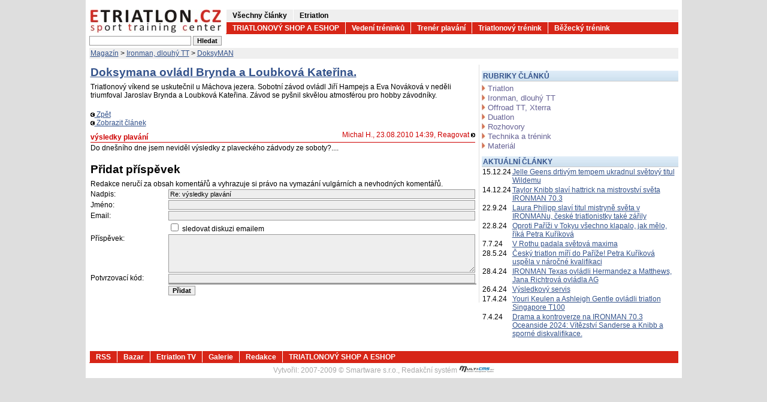

--- FILE ---
content_type: text/html; charset=iso-8859-2
request_url: https://etriatlon.cz/index.php?page=disc&disc=25409&owner=12805
body_size: 3991
content:
<!DOCTYPE HTML PUBLIC "-//W3C//DTD HTML 4.01 Transitional//EN">
<html xmlns:fb="http://ogp.me/ns/fb#"><head><title>Doksymana ovládl Brynda a Loubková Kateřina., E Triatlon - triatlonový magazín</title><meta name="keywords" content="triatlonový, víkend, se, uskutečnil, u, máchova, jezera., sobotní, závod, ovládl, jiří, hampejs, a, eva, nováková, v, neděli, triumfoval, jaroslav, brynda, loubková, kateřina., pyšnil, skvělou, atmosférou, pro, hobby, závodníky." /><meta name="description" content="Triatlonový víkend se uskutečnil u Máchova jezera. Sobotní závod ovládl Jiří Hampejs a Eva Nováková v neděli triumfoval Jaroslav Brynda a Loubková Kateřina. Závod se pyšnil skvělou atmosférou pro hobby závodníky." /><meta name="Generator" content="MultiCMS.net" /><meta http-equiv="Last-Modified" content="Sun, 15 Aug 2010 22:21:36 GMT" /><link href="/text.css" rel="stylesheet" type="text/css" /><link rel="alternate" type="application/rss+xml" title="RSS: E Triatlon - triatlonový magazín" href="http://www.etriatlon.cz/rss.php" /><link href="/main.css" rel="stylesheet" type="text/css">
<script language="JavaScript" src="/func.js" type="text/javascript"></script>
<!-- Google tag (gtag.js) --><script async src="https://www.googletagmanager.com/gtag/js?id=G-18GKXQRDE4"></script><script>window.dataLayer=window.dataLayer||[];function gtag(){dataLayer.push(arguments);}gtag('js',new Date());gtag('config','G-18GKXQRDE4');</script>
<!-- Facebook Pixel Code --><script>!function(f,b,e,v,n,t,s){if(f.fbq)return;n=f.fbq=function(){n.callMethod?n.callMethod.apply(n,arguments):n.queue.push(arguments)};if(!f._fbq)f._fbq=n;n.push=n;n.loaded=!0;n.version='2.0';n.queue=[];t=b.createElement(e);t.async=!0;t.src=v;s=b.getElementsByTagName(e)[0];s.parentNode.insertBefore(t,s)}(window, document,'script','https://connect.facebook.net/en_US/fbevents.js');fbq('init','2541854146039510');fbq('track','PageView');</script><noscript><img height="1" width="1" style="display:none" src="https://www.facebook.com/tr?id=2541854146039510&ev=PageView&noscript=1" /></noscript><!-- End Facebook Pixel Code -->
</head><body>
<div class="np"></div>
<div id="sky">
<div id="lsky"></div>
<div id="rsky"></div>
</div>
<div id="topbanner"></div>
<div id="header">
 <div id="logo" onclick="location='/'"></div>
 <div id="menu">
  <div id="menu1"><ul>
<li><a href="http://www.etriatlon.cz/magazin.html" title="Etriatlon magazín">Všechny články</a></li><li><a href="http://www.etriatlon.cz" title="Etriatlon magazín">Etriatlon</a></li>  </ul></div>
  <div id="menu2"><ul>
<li><a href="http://shop.etriatlon.cz" title="Etriatlon Shop">TRIATLONOVÝ SHOP A ESHOP</a></li><li><a href="//trenink.etriatlon.cz" title="Tréninkové centrum">Vedení tréninků</a></li><li><a href="//trenink.etriatlon.cz/plavani_7.html" title="Škola plavání pro dospělé">Trenér plavání</a></li><li><a href="//trenink.etriatlon.cz/triatlon_5.html">Triatlonový trénink</a></li><li><a href="//trenink.etriatlon.cz/bezecka_skola.html" title="Běžecká škola">Běžecký trénink</a></li>  </ul></div>
 </div><div class="break"></div>
</div>
<div id="search"><div id="s1">
<script type="text/javascript"><!--
function fsearch(){if(!CheckTextEntry(document.fs.stext,'Musíte zadat hledaný text!'))return false;return true}
//--></script>
<form method="GET" name="fs" action="index.php" onsubmit="return fsearch()">
<input type="text" name="stext" class="search" value=""> <input type="submit" value="Hledat" class="inpbutton">
<input type="hidden" name="page" value="main">
<input type="hidden" name="cat" value="-1">
<input type="hidden" name="sid" value=""><input type="hidden" name="basket" value=""></form></div><div id="s2">
      </div><div class="break"></div></div>
<div id="navi"><div>
<a href="/magazin.html" title="">Magazín</a> &gt; <a href="/ironman_dlouhy_tt/" title="">Ironman, dlouhý TT</a> &gt; <a href="/ironman_dlouhy_tt/doksyman.html" title="">DoksyMAN</a></div></div>
<div id="main">
<div id="mcol"><div id="mcoli">
<table width="100%" cellpadding="0">




 <tr><td class="cl_nadpis" colspan="3"><h1 class="h"><a href="/ironman_dlouhy_tt/25409_doksymana_ovladl_brynda_a_loubkova_katerina.html">Doksymana ovládl Brynda a Loubková Kateřina.</a></h1><div class="sep"></div></td></tr>

 <tr><td class="cl_perex" colspan="3">Triatlonový víkend se uskutečnil u Máchova jezera. Sobotní závod ovládl Jiří Hampejs a Eva Nováková v neděli triumfoval Jaroslav Brynda a Loubková Kateřina. Závod se pyšnil skvělou atmosférou pro hobby závodníky.</td></tr>
 <tr><td>&nbsp;</td></tr>
 <tr><td class="nmenu">
 <a href="javascript:history.go(-1)"><img alt="" src="img/tl_zpet.gif" border="0"> Zpět</a>
 <br /><a href="/ironman_dlouhy_tt/25409_doksymana_ovladl_brynda_a_loubkova_katerina.html"><img alt="" src="img/tl_zpet.gif" border="0"> Zobrazit článek</a>
 </td></tr>
 <tr><td colspan="3">
<table width="100%" cellspacing="0" cellpadding="0" border="0"><tr><td colspan="2" style="padding-left: 10px;"><table width="100%" cellspacing="0" cellpadding="0" border="0"></table></td></tr><tr><td colspan="2" style="padding-left: 10px;"><table width="100%" cellspacing="0" cellpadding="0" border="0"></table></td></tr><tr><td colspan="2" style="padding-left: 10px;"><table width="100%" cellspacing="0" cellpadding="0" border="0"><tr><td colspan="2" style="padding-left: 10px;"><table width="100%" cellspacing="0" cellpadding="0" border="0"><tr><td colspan="2" style="padding-left: 10px;"><table width="100%" cellspacing="0" cellpadding="0" border="0"></table></td></tr></table></td></tr><tr><td colspan="2" style="padding-left: 10px;"><table width="100%" cellspacing="0" cellpadding="0" border="0"><tr><td colspan="2" style="padding-left: 10px;"><table width="100%" cellspacing="0" cellpadding="0" border="0"><tr><td colspan="2" style="padding-left: 10px;"><table width="100%" cellspacing="0" cellpadding="0" border="0"><tr><td colspan="2" style="padding-left: 10px;"><table width="100%" cellspacing="0" cellpadding="0" border="0"><tr><td colspan="2" style="padding-left: 10px;"><table width="100%" cellspacing="0" cellpadding="0" border="0"><tr><td colspan="2" style="padding-left: 10px;"><table width="100%" cellspacing="0" cellpadding="0" border="0"></table></td></tr></table></td></tr></table></td></tr></table></td></tr></table></td></tr></table></td></tr></table></td></tr><tr><td class="discnadpis">výsledky plavání</td><td class="discinfo">Michal H., 23.08.2010 14:39, <a href="index.php?page=disc&amp;disc=25409&amp;owner=12805"> Reagovat <img alt="" src="img/tl_button.gif" border="0"></a></td></tr><tr><td class="disctext" colspan="2">Do dnešního dne jsem neviděl výsledky z plaveckého zádvody ze soboty?....</td></tr></table> </td></tr>
</table><br />

<SCRIPT LANGUAGE="JavaScript" type="text/javascript"><!--
  function AddText() {
   if(!CheckTextEntry(document.f.dnadpis,'nadpis')) return false;
   if(document.f.demailodb.checked&&!document.f.demail.value) {
    window.alert('Pokud chcete odebírat diskuzi emailem, tak musíte tento email zadat !');
    document.f.demail.focus();
    return false;
   }
   if(!CheckOptionalEmailEntry(document.f.demail,'email')) return false;
   if(!CheckTextEntry(document.f.dtext,'příspěvek')) return false;
   return true;
  }
//--></SCRIPT>
<form method="POST" name="f" action="index.php" onsubmit="return AddText();">
<table width="100%" cellpadding="0">
 <tr><td class="pnazev" colspan="2"><a name="add"></a><h1 class="h">Přidat příspěvek</h1><div class="sep"></div></td></tr>
 <tr><td colspan="2" class="cl_perex">Redakce neručí za obsah komentářů a vyhrazuje si právo na vymazání vulgárních a nevhodných komentářů.</td></tr>
 <tr><td width="20%">Nadpis:</td><td><input type="text" name="dnadpis" class="inpfield100" value="Re: výsledky plavání" value="Re: výsledky plavání"></td></tr>
  <tr><td width="20%">Jméno:</td><td><input type="text" name="djmeno" class="inpfield100" value=""></td></tr>
  <tr><td width="20%">Email:</td><td><input type="text" name="demail" class="inpfield100" value=""></td></tr>
 <tr><td></td><td class="nmenu"><input type="checkbox" name="demailodb"> sledovat diskuzi emailem</td></tr>
 <tr><td valign="top">Příspěvek:</td><td><textarea cols="0" name="dtext" class="inpfield100" rows="5"></textarea></td></tr>
  <tr>
    <td valign="top">Potvrzovací kód:</td>
    <td>
     <input type="text" name="ko" value="" class="inpfield100">
     <input type="hidden" name="ki" value="0">
     <input type="hidden" name="fsign" value="26942331">
     <div class="inpfield100"><img src="/admin/cc.php?idx=0" alt=""></div>
    </td>
  </tr>
 <tr><td></td><td>
 <input type="hidden" name="disc" value="25409">
 <input type="hidden" name="owner" value="12805">
 <input type="submit" class="inpbutton" value="Přidat"></td></tr>
</table>
<input type="hidden" name="au" value="0">
<input type="hidden" name="page" value="disc">
<input type="hidden" name="backpage" value="">
<input type="hidden" name="act" value="discadd">
<input type="hidden" name="cat" value="0">
<input type="hidden" name="sid" value=""></form>
</div></div><div id="rcol"><div class="sbanner"></div><div class="h mt10">RUBRIKY ČLÁNKŮ</div><div class="blinks mb10"><a href="/triatlon/">Triatlon</a><a href="/ironman_dlouhy_tt/">Ironman, dlouhý TT</a><a href="/off_road_triatlon_xterra/">Offroad TT, Xterra</a><a href="/duatlon/">Duatlon</a><a href="/rozhovory_profily/">Rozhovory</a><a href="/technika_a_trenink/">Technika a trénink</a><a href="/material/">Materiál</a></div><div class="h mt10">AKTUÁLNÍ ČLÁNKY</div><div><table class="n" cellspacing="0"><tr><td>15.12.24</td><td><a href="/ironman_dlouhy_tt/im_703/56867_jelle_geens_drtivym_tempem_ukradnul_svetovy_titul_windemu.html">Jelle Geens drtivým tempem ukradnul světový titul Wildemu</a></td></tr><tr><td>14.12.24</td><td><a href="/ironman_dlouhy_tt/im_703/56864_taylor_knibb_slavi_hattrick_na_mistrovstvi_sveta_ironman_70_3.html">Taylor Knibb slaví hattrick na mistrovství světa IRONMAN 70.3</a></td></tr><tr><td>22.9.24</td><td><a href="/ironman_dlouhy_tt/ironman_wch_hawaii/56845_laura_philipp_slavi_titul_mistryne_sveta_v_ironmanu_ceske_triatlonistky_take_zarily.html">Laura Philipp slaví titul mistryně světa v IRONMANu, české triatlonistky také zářily</a></td></tr><tr><td>22.8.24</td><td><a href="/rozhovory/56839_oproti_parizi_v_tokyu_vsechno_klapalo_jak_melo_rika_petra_kurikova.html">Oproti Paříži v Tokyu všechno klapalo, jak mělo, říká Petra Kuříková</a></td></tr><tr><td>7.7.24</td><td><a href="/ironman_dlouhy_tt/challenge_serie/56819_v_rothu_se_padaly_svetova_maxima.html">V Rothu padala světová maxima</a></td></tr><tr><td>28.5.24</td><td><a href="/triatlon/56810_cesky_triatlon_miri_do_parize_petra_kurikova_uspela_v_narocne_kvalifikaci.html">Český triatlon míří do Paříže! Petra Kuříková uspěla v náročné kvalifikaci</a></td></tr><tr><td>28.4.24</td><td><a href="/ironman_dlouhy_tt/56798_ironman_texas_ovladli_hermandez_a_matthews_jana_richtrova_ovladla_ag.html">IRONMAN Texas ovládli Hermandez a Matthews, Jana Richtrová ovládla AG </a></td></tr><tr><td>26.4.24</td><td><a href="/ironman_dlouhy_tt/56796_vysledkovy_servis.html">Výsledkový servis</a></td></tr><tr><td>17.4.24</td><td><a href="/ironman_dlouhy_tt/56793_youri_keulen_a_ashleigh_gentle_ovladli_triatlon_singapore_t100.html">Youri Keulen a Ashleigh Gentle ovládli triatlon Singapore T100</a></td></tr><tr><td>7.4.24</td><td><a href="/ironman_dlouhy_tt/im_703/56785_drama_a_kontroverze_na_ironman_70_3_oceanside_2024_vitezstvi_sanderse_a_knibb_a_sporne_diskvalifikace.html">Drama a kontroverze na IRONMAN 70.3 Oceanside 2024: Vítězství Sanderse a Knibb a sporné diskvalifikace.</a></td></tr></table></div><div class="rkb mt"></div></div><div class="break"></div></div>
<div id="dmenu"><ul>
<li><a href="http://www.etriatlon.cz/rss.php">RSS</a></li><li><a href="/bazar.html">Bazar</a></li><li><a href="/etriatlon_tv.html">Etriatlon TV</a></li><li><a href="/fotogalerie.html">Galerie</a></li><li><a href="/14276_redakce.html">Redakce</a></li><li><a href="http://shop.etriatlon.cz">TRIATLONOVÝ SHOP A ESHOP</a></li></ul></div>
<div id="footer"><div>
 Vytvořil: <a href="http://www.smartware.cz/tvorba_internetovych_stranek.html" title="Vývoj software, tvorba internetových www stránek a aplikací">2007-2009 &copy; Smartware s.r.o.</a>, <a href="http://www.multicms.net/redakcni_system.html" title="Tvorba webových www stránek, Publikační a Redakční systém MultiCMS" target="_parent">Redakční systém <img src="/img/powered-by-multicms.gif" border="0" alt=""></a>
</div></div>
<!-- TOPLIST.cz -->
<!-- <a href="http://www.toplist.cz" target="_top"> -->
<script type="text/javascript"><!--
document.write ("<img src=\"//www.toplist.cz/count.asp?id=25586&logo=&http="+escape(top.document.referrer)+"&wi="+escape(window.screen.width)+"&he="+escape(window.screen.height)+"&cd="+escape(window.screen.colorDepth)+"&t="+escape(document.title)+"\" style=\"display:none;\" width=\"88\" height=\"31\" border=\"0\" alt=\"TOPlist\">");
//--></script>
<noscript><div><img src="//www.toplist.cz/count.asp?id=25586" alt="TOPlist" width="1" height="1"/></div></noscript>
</body></html>

--- FILE ---
content_type: text/css
request_url: https://etriatlon.cz/text.css
body_size: 211
content:
body {

}
body, div, td, p {
	font-family: Arial;
	color: #000000;
}
body {
	font-size: 0.75em;
}
td {
	font-size: 0.75em;
}
a {
	color: #33528B;
}
a.red {
	color: #FF0000;
}
a:hover {

}

h1 {
	margin-top: 0px;
	margin-bottom: 4px;
	font-size: 1.6em;
}
h2 {
	margin-top: 0px;
	margin-bottom: 3px;
	font-size: 1.4em;
}
h2.bred {
	border-bottom: 2px solid #D72517;
	margin-bottom: 1px;
	padding-bottom: 2px;
}
h2 a {
	text-decoration: none;
	color: #000000;
}
h3 {
	margin-top: 6px;
	margin-bottom: 3px;
	font-size: 1.2em;
}

div.g {
	clear: both;
	border: 1px solid #BCBCBC;
	padding: 6px;
	background-color: #F7F7FF;
	margin-top: 6px;
	margin-bottom: 6px;
}

a.d {
	background-image: url(/img/sipka.png);
	background-repeat: no-repeat;
	background-position: 0px 1px;
	padding-left: 9px;
	text-decoration: none;
	display: block;
}

hr {
	border: 1px solid #FFFFFF;
	border-bottom: 1px solid #DADADA;
}

div.bb {
	background-color: #E9E9FF;
	padding: 4px;
	margin-bottom: 10px;
}
div.br {
	border: 1px solid #CCCCCC;
	padding: 4px;
}
div.sbr {
	border-bottom: 1px solid #CCCCCC;
	font-size: 1px;
	height: 1px;
	margin-bottom: 15px;
	padding-top: 14px;
	clear: both;
}


--- FILE ---
content_type: text/css
request_url: https://etriatlon.cz/main.css
body_size: 2679
content:
body{margin:0;padding:0;text-align:center;background-color:#dedede}#topbanner,#header,#main,#footer,#navi,#search,#dmenu{width:983px;_width:995px;margin:0 auto 0 auto;border-left:6px solid #fff;border-right:6px solid #fff;background-color:#fff;text-align:left}#sky{width:995px;margin:0 auto 0 auto;position:relative}#lsky{position:absolute;left:-121px}#rsky{position:absolute;left:996px}#header{border-top:16px solid #fff;_border-top:4px solid #fff}#logo,#logopn,#logostc,#logott{background-image:url(/img/logo.jpg);background-repeat:no-repeat;cursor:pointer;height:40px;width:220px;float:left}body.pl #logo{background-image:url(/img/logopl.jpg)}body.be #logo{background-image:url(/img/logoeb.gif)}body.in #logo{background-image:url(/img/logoei.gif)}#logopn{background-image:url(/img/logopn.jpg)}#logostc{background-image:url(/img/logostc.jpg)}#logott{background-image:url(/img/logott.jpg)}#menu{height:40px;width:755px;float:right}#menu1{width:755px;height:20px;background-color:#efefef;margin-bottom:1px}#menu2{width:755px;height:20px;background-color:#d72517}#menu2.s{width:auto}#dmenu{height:20px;background-color:#d72517}body.pl #menu2,body.pl #dmenu{background-color:#72c5f1}body.in #menu2,body.in #dmenu{background-color:#bfd600}body.be #menu2,body.be #dmenu{background-color:#04192e}#menu1 ul,#menu2 ul,#dmenu ul{margin:0;padding:0}#menu1 ul li,#menu2 ul li,#dmenu ul li{display:block;float:left;border-left:1px solid #fff;padding-top:3px;padding-bottom:2px}#menu1 ul li a,#menu2 ul li a,#dmenu ul li a{color:#000;font-weight:bold;padding-left:10px;padding-right:10px;text-decoration:none}#menu2 ul li a,#dmenu ul li a{color:#fff}#navi{background-color:#efefef;border-top:3px solid #fff;border-bottom:10px solid #fff}#navi div{padding:2px}#search{padding-top:3px}#s1{float:left;width:230px}#s2{float:right;width:740px;text-align:right}div.chome{float:left;width:153px;margin-left:10px;margin-top:10px}div.chome h2{font-size:1.2em}div.chome img.tit{float:none;margin:0 0 10px 0;display:block}#footer div{padding-top:4px;padding-bottom:6px;text-align:center;color:#aaa}#footer a{color:#aaa;text-decoration:none}#mcol{float:left;width:650px;text-align:left;border-right:1px solid #dedede;padding-bottom:10px}#mcoli{width:646px}#rcol{float:right;width:328px;text-align:left}table.n,table.s,table.b{width:100%;border:0}table.n td{vertical-align:top}table.b td{vertical-align:top;width:48%;padding-bottom:20px}table.b td.l{width:52%;padding-right:20px}table.s td{vertical-align:top;padding-top:1px}table.s{margin-bottom:10px}div.sbanner a.ibanner img{margin-bottom:10px}div.s66l{float:left;width:66%}div.s33r{float:right;width:33%}div.s75l{float:left;width:74%}div.s25r{float:right;width:25%}div.s50l{float:left;width:49%}div.s50r{float:right;width:49%;margin-right:5px}div.s60l{float:left;width:59%}div.s40r{float:right;width:39%}img.tit{float:left;margin-right:4px;border:0}div.in{clear:both;margin-top:2px;margin-bottom:5px}div.h{background-image:url(/img/h.gif);background-repeat:repeat-x;background-position:bottom;padding:2px;font-weight:bold;color:#33528b}div.hr{border-bottom:1px solid #d72517;font-weight:bold;font-size:1.2em;color:#33528b;padding-bottom:2px;margin-bottom:6px;margin-top:20px}div.h a,div.hr a{color:#33528b;text-decoration:none}div.catlist{border-bottom:1px solid #dadada;padding-bottom:8px;margin-bottom:8px}div.catlist h1{font-size:1.4em}div.catlist a{display:block;font-weight:bold;text-decoration:none;color:#656194;font-size:1.1em;padding-left:15px;background-image:url(/img/sipka.png);background-repeat:no-repeat;background-position:4px 2px}div.catlist a span{color:#000;font-weight:normal}div.catlist a:hover{text-decoration:underline}div.catlist div{padding-left:10px}div.catlist div a{font-weight:normal}div.pg{border-top:1px solid #dadada;padding-top:8px;margin-top:8px}div.pg,div.pg td,div.pg select{font-family:Verdana;font-size:11px;vertical-align:middle}div.bh2{background-color:#de2217;color:#fff;padding:3px;font-weight:bold}div.blinks{padding-top:4px}div.blinks a{background-image:url(/img/sipka.png);background-repeat:no-repeat;background-position:0 1px;padding-left:10px;margin-bottom:1px;display:block;text-decoration:none;color:#656194;font-size:1.1em}div.tp a{text-decoration:none}div.tp span{color:#d72517}div.mt{margin-top:20px}div.mb10{margin-bottom:10px}.vysl_nad{font-size:.9em;font-weight:bold}img.sd{border:0;float:right;margin-left:6px}div.rcapt{clear:both;margin-bottom:1px;text-align:right;color:#ccc;padding-right:6px;font-size:.8em}div.rk img{margin-top:20px}div.mb20{margin-bottom:15px}div.rkb img{margin-bottom:15px}table.gal{width:100%;border:0}table.gal img{border:1px solid #000}table.gal td{text-align:center;padding-top:5px;padding-left:3px;padding-right:3px}table.gal a{display:block;padding-top:5px;padding-bottom:5px;background-color:#eee;border:1px solid #ddd}.brk{width:650px;clear:both;height:1px;font-size:1px}.break{clear:both;height:1px;font-size:1px}* html .break{display:none}@media print{#header,#menu,#footer,#rcol,#navi,#search,#topbanner,#dmenu,div.np{display:none}#main,#cont,#mcol,#mcoli{float:none;width:100%;border-right:0}}table.avys{background-color:#efefef;border:0;width:100%;margin-bottom:15px}tr.ba_in{color:#000;background-color:#d7edfb;padding:5px}td.ba_nadpis{font-weight:bold;text-align:left}td.ba_datum{font-weight:bold;text-align:center}td.ba_cena{font-weight:bold;text-align:right;padding-right:5px}td.ba_text{color:#000;background-color:#dcdddd;text-align:left;padding-left:5px}tr.ba_ip{color:#000;background-color:#dcdddd;padding-top:5px}td.ba_kraj{text-align:left;padding-left:5px}td.ba_kont{text-align:right;padding-right:5px}td.vysl_sport{color:red}div.gd{color:#ccc}div.j{text-align:justify}div.lnk a{color:#008000}div.lnk a.n{color:#33528b;font-size:1.3em}div.gl{margin-top:30px;margin-bottom:10px}div.stch{background-color:#000;color:#fff;padding:2px;text-align:center}div.stc{padding:5px;border-bottom:1px solid #d72517;border-left:1px solid #d72517;border-right:1px solid #d72517;margin-bottom:6px}div.stc a{background-image:url(/img/sipka.png);background-repeat:no-repeat;background-position:0 1px;padding-left:10px;margin-bottom:1px;display:block;text-decoration:none;color:#656194}#gnews{width:638px;_width:646px;margin-top:20px;clear:both;background-color:#e9e9ff;padding:4px}#gnews a{text-decoration:none;color:#000;font-size:.9em}#gnews h2{color:#33528b;font-size:1.2em}#gnews div{text-align:right}#gnews div a{color:#33528b;text-decoration:none}h2.tr{clear:both;margin-top:6px}form{margin:0}select{background-color:#eee}.search{border:1px solid #999;color:#000;font-family:Arial,Helvetica,sans-serif;font-size:11px;width:170px}.inpfield100,.fld100{border:1px solid #999;color:#000;font-family:Arial,Helvetica,sans-serif;font-size:11px;width:100%;background-color:#eee}.inpfield,.fld{border:1px solid #999;color:#000;font-family:Arial,Helvetica,sans-serif;font-size:11px;background-color:#eee}.inpfield100req,.fld100q{border:1px solid #999;color:#000;font-family:Arial,Helvetica,sans-serif;font-size:11px;width:100%;background-color:#eee;background-image:url(img/req.gif);background-repeat:no-repeat;background-position:right top}.inpfieldreq,.fldq{border:1px solid #999;color:#000;font-family:Arial,Helvetica,sans-serif;font-size:11px;background-color:#eee;background-image:url(img/req.gif);background-repeat:no-repeat;background-position:right top}.inpfield100a{border:1px solid #999;color:#000;font-family:Arial,Helvetica,sans-serif;font-size:11px;width:100%;background-color:#eee}.inpfielda{border:1px solid #999;color:#000;font-family:Arial,Helvetica,sans-serif;font-size:11px;background-color:#eee}.inpbutton,.btn{border:1px solid #999;color:#000;font-family:Arial,Helvetica,sans-serif;font-size:11px;font-weight:bold;background-color:#eee}.inpbutton100{border:1px solid #999;color:#000;font-family:Arial,Helvetica,sans-serif;font-size:11px;font-weight:bold;background-color:#eee;width:100%}td.clperex{padding-top:4px;font-style:italic;color:#999;font-weight:bold}div.clperex{width:99%;font-style:italic;text-align:justify}td.clnazev{font-family:Arial,Helvetica,sans-serif;font-size:22px;font-weight:bold;color:#000}.clzahlavi{vertical-align:top;font-family:Arial,Helvetica,sans-serif;font-size:9px;color:#999;font-weight:bold}td.clzahlavi_r{vertical-align:top;font-family:Arial,Helvetica,sans-serif;font-size:9px;color:#666;text-align:right}td.clpopis{vertical-align:top;font-family:Verdana;font-size:12px;color:#000;text-align:justify}.clzahlavi a{color:#666;text-decoration:none}.clzahlavi a:hover{color:#000;text-decoration:none}a.clzahlavi{font-family:Arial,Helvetica,sans-serif;font-size:9px;color:#666;text-decoration:none}td.cllnazev{font-family:Arial,Helvetica,sans-serif;font-size:11px;color:#000;text-align:justify}.cllnazev a{text-decoration:none;color:#000}.cllnazev a:hover{color:#999;text-decoration:none}td.cllzapati{vertical-align:top;font-family:Arial,Helvetica,sans-serif;font-size:10px;color:#000;text-align:right;width:125px}td.cllzapati a{color:#000;text-decoration:none}td.cllzapati a:hover{color:#888;text-decoration:none}td.cllzahlavi{vertical-align:top;font-family:Arial,Helvetica,sans-serif;font-size:9px;color:#666;text-align:right;width:140px}td.clzapati{font-weight:bold;color:#999}td.clzapati a,td.clzpet a,div.clzpet a{font-size:11px;color:#4b777f;text-decoration:none;font-weight:normal}td.clzapati a:hover,td.clzpet a:hover,div.clzpet a:hover{color:#999;text-decoration:none;font-weight:normal}div.clzapati{text-align:right}td.clobrazek{width:80px;padding-left:5px;vertical-align:top}tr.clseznam{padding-top:8px}td.clseznamsl{width:49%;vertical-align:top;text-align:justify}td.discnadpis{padding-top:8px;padding-bottom:1px;border-bottom:1px solid #ce0000;color:#ce0000;font-family:Arial,Helvetica,sans-serif;font-size:12px;font-weight:bold}td.discnadpis a{color:#000;text-decoration:none}td.discnadpis a:hover{color:#888;text-decoration:none}td.discinfo{font-family:Arial,Helvetica,sans-serif;border-bottom:1px solid #ce0000;font-size:12px;color:#ce0000;text-align:right}td.discinfo a{color:#ce0000;text-decoration:none}td.discinfo a:hover{color:#888;text-decoration:none}td.disctext{padding-top:2px;text-align:justify}tr.discnadpisg td,tr.discnadpisg td a{padding-top:8px;padding-bottom:1px;color:#999;border-bottom-color:#999}td.disctextg{padding-top:2px;text-align:justify;color:#999}tr.discvypisg td,tr.discvypisg td a{color:#999}td.discvypis{font-family:Arial,Helvetica,sans-serif;font-size:11px;color:#000}td.discvypis a{color:#000;text-decoration:none}td.discvypis a:hover{color:#888;text-decoration:none}td.discvypisinfo{font-family:Arial,Helvetica,sans-serif;font-size:11px;color:#000;text-align:right}td.discvypisinfo a{color:#000;text-decoration:none}td.discvypisinfo a:hover{color:#888;text-decoration:none}td.dl2zapati{vertical-align:bottom;font-family:Arial,Helvetica,sans-serif;font-size:10px;color:#000;text-align:right}td.dltyp{vertical-align:bottom;font-family:Arial,Helvetica,sans-serif;font-size:10px;color:#000;text-align:right;width:60px}td.discre{padding-left:10px}p.discmpopis{text-align:justify;margin-top:3px}td.anknadpis{font-family:Verdana;font-size:10px;font-weight:bold;color:#000}td.ankpopis{font-family:Arial,Helvetica,sans-serif;font-size:10px;color:#000}td.ankvolba{font-family:Arial,Helvetica,sans-serif;font-size:10px;color:#000}div.zll{width:484px;clear:both;height:2px;font-size:1px;background-color:#d72517}div.zb,div.zba{padding:0 8px 0 8px;height:25px;background-color:#efefef;float:left;margin-right:3px}div.zba{background-color:#d72517}div.zb a,div.zba a{display:block;text-decoration:none;color:#000;text-align:center;padding-top:6px;padding-bottom:4px}div.zba a{color:#fff;font-weight:bold}div.zb a:hover{color:#666;text-decoration:none}div.zba a:hover{color:#ccc;text-decoration:none}div.zl{text-align:center;padding:8px 0 8px 0}div.zli{width:482px;height:460px;overflow:auto;text-align:left}div.zliv{height:920px}#ycol{border-bottom:2px solid #eee;padding-bottom:10px;margin-bottom:10px}#ycol1{width:484px;float:left}#ycol2{width:484px;float:right;margin-right:6px}#yt iframe{width:464px;height:333px;border:10px solid #e0e0e0}#yt h1{font-size:1.3em;margin:6px 0 4px 0}#ytp{text-align:justify;margin:4px 0 20px 0}#yti{font-size:.9em;color:#666}div.ytv{width:459px;border:1px solid #ddd;padding:8px 0 8px 0;margin-bottom:8px;cursor:pointer}div.ytv div.brk{width:auto}div.zli div.ytv img{border:0;float:left;margin-left:8px}div.ytvp{width:261px;margin-right:8px;float:right;text-align:justify}div.ytvp h2{width:auto;font-size:1.2em;margin:0 0 4px 0}div.ytvi{font-size:.9em;color:#666;margin-bottom:4px}#mcol div.zli{width:646px}#mcol #yt iframe{width:650px;height:458px}#mcol div.ytv{width:624px}#mcol div.ytvp{width:420px}#mcol div.zll{width:646px}div.shb{width:120px;float:left}.mt3{margin-top:3px}.mb5{margin-bottom:5px}.mt10{margin-top:10px}.uootblm,.uootbl{width:100%;border:0}#dform{margin:20px 0;border:4px solid #e9f1e9;padding:12px}#dform table tr:first-child td{padding-bottom:10px}